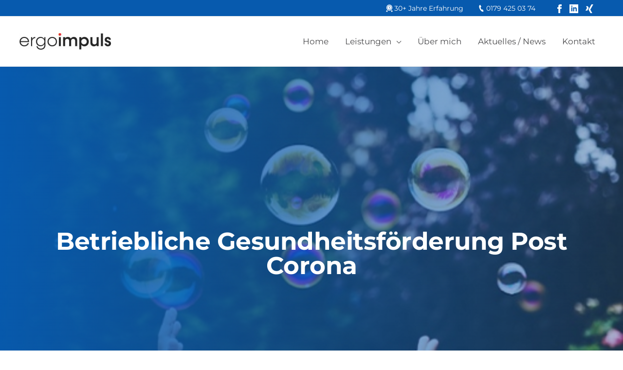

--- FILE ---
content_type: text/css
request_url: https://ergoimpuls.com/wp-content/themes/astra-child-250320/style.css?ver=2.3.4.1585136161
body_size: 3807
content:
/*
Theme Name: Astra Child
Theme URI: https://wpastra.com/
Template: astra
Author: Brainstorm Force
Author URI: https://wpastra.com/about/
Description: Astra is fast, fully customizable &amp; beautiful WordPress theme suitable for blog, personal portfolio, business website and WooCommerce storefront. It is very lightweight (less than 50KB on frontend) and offers unparalleled speed. Built with SEO in mind, Astra comes with Schema.org code integrated and is Native AMP ready so search engines will love your site. It offers special features and templates so it works perfectly with all page builders like Elementor, Beaver Builder, Visual Composer, SiteOrigin, Divi, etc. Some of the other features: # WooCommerce Ready # Responsive # RTL &amp; Translation Ready # Extendible with premium addons # Regularly updated # Designed, Developed, Maintained &amp; Supported by Brainstorm Force. Looking for a perfect base theme? Look no further. Astra is fast, fully customizable and WooCommerce ready theme that you can use for building any kind of website!
Tags: custom-menu,custom-logo,entertainment,one-column,two-columns,left-sidebar,e-commerce,right-sidebar,custom-colors,editor-style,featured-images,full-width-template,microformats,post-formats,rtl-language-support,theme-options,threaded-comments,translation-ready,blog
Version: 2.3.4.1585136161
Updated: 2020-03-25 12:36:01

*/
/* secondary menu css */
/* .ast-above-header-section-wrap{
	  font-style: italic!important;
	
} */


/* montserrat-100 - latin */
@font-face {
  font-family: 'Montserrat';
  font-style: normal;
  font-weight: 100;
  src: url('/wp-content/plugins/local-font/fonts/montserrat-v25-latin-100.eot'); /* IE9 Compat Modes */
  src: local(''),
       url('/wp-content/plugins/local-font/fonts/montserrat-v25-latin-100.eot?#iefix') format('embedded-opentype'), /* IE6-IE8 */
       url('/wp-content/plugins/local-font/fonts/montserrat-v25-latin-100.woff2') format('woff2'), /* Super Modern Browsers */
       url('/wp-content/plugins/local-font/fonts/montserrat-v25-latin-100.woff') format('woff'), /* Modern Browsers */
       url('/wp-content/plugins/local-font/fonts/montserrat-v25-latin-100.ttf') format('truetype'), /* Safari, Android, iOS */
       url('/wp-content/plugins/local-font/fonts/montserrat-v25-latin-100.svg#Montserrat') format('svg'); /* Legacy iOS */
}
/* montserrat-200 - latin */
@font-face {
  font-family: 'Montserrat';
  font-style: normal;
  font-weight: 200;
  src: url('/wp-content/plugins/local-font/fonts/montserrat-v25-latin-200.eot'); /* IE9 Compat Modes */
  src: local(''),
       url('/wp-content/plugins/local-font/fonts/montserrat-v25-latin-200.eot?#iefix') format('embedded-opentype'), /* IE6-IE8 */
       url('/wp-content/plugins/local-font/fonts/montserrat-v25-latin-200.woff2') format('woff2'), /* Super Modern Browsers */
       url('/wp-content/plugins/local-font/fonts/montserrat-v25-latin-200.woff') format('woff'), /* Modern Browsers */
       url('/wp-content/plugins/local-font/fonts/montserrat-v25-latin-200.ttf') format('truetype'), /* Safari, Android, iOS */
       url('/wp-content/plugins/local-font/fonts/montserrat-v25-latin-200.svg#Montserrat') format('svg'); /* Legacy iOS */
}
/* montserrat-300 - latin */
@font-face {
  font-family: 'Montserrat';
  font-style: normal;
  font-weight: 300;
  src: url('/wp-content/plugins/local-font/fonts/montserrat-v25-latin-300.eot'); /* IE9 Compat Modes */
  src: local(''),
       url('/wp-content/plugins/local-font/fonts/montserrat-v25-latin-300.eot?#iefix') format('embedded-opentype'), /* IE6-IE8 */
       url('/wp-content/plugins/local-font/fonts/montserrat-v25-latin-300.woff2') format('woff2'), /* Super Modern Browsers */
       url('/wp-content/plugins/local-font/fonts/montserrat-v25-latin-300.woff') format('woff'), /* Modern Browsers */
       url('/wp-content/plugins/local-font/fonts/montserrat-v25-latin-300.ttf') format('truetype'), /* Safari, Android, iOS */
       url('/wp-content/plugins/local-font/fonts/montserrat-v25-latin-300.svg#Montserrat') format('svg'); /* Legacy iOS */
}
/* montserrat-regular - latin */
@font-face {
  font-family: 'Montserrat';
  font-style: normal;
  font-weight: 400;
  src: url('/wp-content/plugins/local-font/fonts/montserrat-v25-latin-regular.eot'); /* IE9 Compat Modes */
  src: local(''),
       url('/wp-content/plugins/local-font/fonts/montserrat-v25-latin-regular.eot?#iefix') format('embedded-opentype'), /* IE6-IE8 */
       url('/wp-content/plugins/local-font/fonts/montserrat-v25-latin-regular.woff2') format('woff2'), /* Super Modern Browsers */
       url('/wp-content/plugins/local-font/fonts/montserrat-v25-latin-regular.woff') format('woff'), /* Modern Browsers */
       url('/wp-content/plugins/local-font/fonts/montserrat-v25-latin-regular.ttf') format('truetype'), /* Safari, Android, iOS */
       url('/wp-content/plugins/local-font/fonts/montserrat-v25-latin-regular.svg#Montserrat') format('svg'); /* Legacy iOS */
}
/* montserrat-500 - latin */
@font-face {
  font-family: 'Montserrat';
  font-style: normal;
  font-weight: 500;
  src: url('/wp-content/plugins/local-font/fonts/montserrat-v25-latin-500.eot'); /* IE9 Compat Modes */
  src: local(''),
       url('/wp-content/plugins/local-font/fonts/montserrat-v25-latin-500.eot?#iefix') format('embedded-opentype'), /* IE6-IE8 */
       url('/wp-content/plugins/local-font/fonts/montserrat-v25-latin-500.woff2') format('woff2'), /* Super Modern Browsers */
       url('/wp-content/plugins/local-font/fonts/montserrat-v25-latin-500.woff') format('woff'), /* Modern Browsers */
       url('/wp-content/plugins/local-font/fonts/montserrat-v25-latin-500.ttf') format('truetype'), /* Safari, Android, iOS */
       url('/wp-content/plugins/local-font/fonts/montserrat-v25-latin-500.svg#Montserrat') format('svg'); /* Legacy iOS */
}
/* montserrat-600 - latin */
@font-face {
  font-family: 'Montserrat';
  font-style: normal;
  font-weight: 600;
  src: url('/wp-content/plugins/local-font/fonts/montserrat-v25-latin-600.eot'); /* IE9 Compat Modes */
  src: local(''),
       url('/wp-content/plugins/local-font/fonts/montserrat-v25-latin-600.eot?#iefix') format('embedded-opentype'), /* IE6-IE8 */
       url('/wp-content/plugins/local-font/fonts/montserrat-v25-latin-600.woff2') format('woff2'), /* Super Modern Browsers */
       url('/wp-content/plugins/local-font/fonts/montserrat-v25-latin-600.woff') format('woff'), /* Modern Browsers */
       url('/wp-content/plugins/local-font/fonts/montserrat-v25-latin-600.ttf') format('truetype'), /* Safari, Android, iOS */
       url('/wp-content/plugins/local-font/fonts/montserrat-v25-latin-600.svg#Montserrat') format('svg'); /* Legacy iOS */
}
/* montserrat-700 - latin */
@font-face {
  font-family: 'Montserrat';
  font-style: normal;
  font-weight: 700;
  src: url('/wp-content/plugins/local-font/fonts/montserrat-v25-latin-700.eot'); /* IE9 Compat Modes */
  src: local(''),
       url('/wp-content/plugins/local-font/fonts/montserrat-v25-latin-700.eot?#iefix') format('embedded-opentype'), /* IE6-IE8 */
       url('/wp-content/plugins/local-font/fonts/montserrat-v25-latin-700.woff2') format('woff2'), /* Super Modern Browsers */
       url('/wp-content/plugins/local-font/fonts/montserrat-v25-latin-700.woff') format('woff'), /* Modern Browsers */
       url('/wp-content/plugins/local-font/fonts/montserrat-v25-latin-700.ttf') format('truetype'), /* Safari, Android, iOS */
       url('/wp-content/plugins/local-font/fonts/montserrat-v25-latin-700.svg#Montserrat') format('svg'); /* Legacy iOS */
}
/* montserrat-800 - latin */
@font-face {
  font-family: 'Montserrat';
  font-style: normal;
  font-weight: 800;
  src: url('/wp-content/plugins/local-font/fonts/montserrat-v25-latin-800.eot'); /* IE9 Compat Modes */
  src: local(''),
       url('/wp-content/plugins/local-font/fonts/montserrat-v25-latin-800.eot?#iefix') format('embedded-opentype'), /* IE6-IE8 */
       url('/wp-content/plugins/local-font/fonts/montserrat-v25-latin-800.woff2') format('woff2'), /* Super Modern Browsers */
       url('/wp-content/plugins/local-font/fonts/montserrat-v25-latin-800.woff') format('woff'), /* Modern Browsers */
       url('/wp-content/plugins/local-font/fonts/montserrat-v25-latin-800.ttf') format('truetype'), /* Safari, Android, iOS */
       url('/wp-content/plugins/local-font/fonts/montserrat-v25-latin-800.svg#Montserrat') format('svg'); /* Legacy iOS */
}
/* montserrat-900 - latin */
@font-face {
  font-family: 'Montserrat';
  font-style: normal;
  font-weight: 900;
  src: url('/wp-content/plugins/local-font/fonts/montserrat-v25-latin-900.eot'); /* IE9 Compat Modes */
  src: local(''),
       url('/wp-content/plugins/local-font/fonts/montserrat-v25-latin-900.eot?#iefix') format('embedded-opentype'), /* IE6-IE8 */
       url('/wp-content/plugins/local-font/fonts/montserrat-v25-latin-900.woff2') format('woff2'), /* Super Modern Browsers */
       url('/wp-content/plugins/local-font/fonts/montserrat-v25-latin-900.woff') format('woff'), /* Modern Browsers */
       url('/wp-content/plugins/local-font/fonts/montserrat-v25-latin-900.ttf') format('truetype'), /* Safari, Android, iOS */
       url('/wp-content/plugins/local-font/fonts/montserrat-v25-latin-900.svg#Montserrat') format('svg'); /* Legacy iOS */
}
/* montserrat-100italic - latin */
@font-face {
  font-family: 'Montserrat';
  font-style: italic;
  font-weight: 100;
  src: url('/wp-content/plugins/local-font/fonts/montserrat-v25-latin-100italic.eot'); /* IE9 Compat Modes */
  src: local(''),
       url('/wp-content/plugins/local-font/fonts/montserrat-v25-latin-100italic.eot?#iefix') format('embedded-opentype'), /* IE6-IE8 */
       url('/wp-content/plugins/local-font/fonts/montserrat-v25-latin-100italic.woff2') format('woff2'), /* Super Modern Browsers */
       url('/wp-content/plugins/local-font/fonts/montserrat-v25-latin-100italic.woff') format('woff'), /* Modern Browsers */
       url('/wp-content/plugins/local-font/fonts/montserrat-v25-latin-100italic.ttf') format('truetype'), /* Safari, Android, iOS */
       url('/wp-content/plugins/local-font/fonts/montserrat-v25-latin-100italic.svg#Montserrat') format('svg'); /* Legacy iOS */
}
/* montserrat-200italic - latin */
@font-face {
  font-family: 'Montserrat';
  font-style: italic;
  font-weight: 200;
  src: url('/wp-content/plugins/local-font/fonts/montserrat-v25-latin-200italic.eot'); /* IE9 Compat Modes */
  src: local(''),
       url('/wp-content/plugins/local-font/fonts/montserrat-v25-latin-200italic.eot?#iefix') format('embedded-opentype'), /* IE6-IE8 */
       url('/wp-content/plugins/local-font/fonts/montserrat-v25-latin-200italic.woff2') format('woff2'), /* Super Modern Browsers */
       url('/wp-content/plugins/local-font/fonts/montserrat-v25-latin-200italic.woff') format('woff'), /* Modern Browsers */
       url('/wp-content/plugins/local-font/fonts/montserrat-v25-latin-200italic.ttf') format('truetype'), /* Safari, Android, iOS */
       url('/wp-content/plugins/local-font/fonts/montserrat-v25-latin-200italic.svg#Montserrat') format('svg'); /* Legacy iOS */
}
/* montserrat-300italic - latin */
@font-face {
  font-family: 'Montserrat';
  font-style: italic;
  font-weight: 300;
  src: url('/wp-content/plugins/local-font/fonts/montserrat-v25-latin-300italic.eot'); /* IE9 Compat Modes */
  src: local(''),
       url('/wp-content/plugins/local-font/fonts/montserrat-v25-latin-300italic.eot?#iefix') format('embedded-opentype'), /* IE6-IE8 */
       url('/wp-content/plugins/local-font/fonts/montserrat-v25-latin-300italic.woff2') format('woff2'), /* Super Modern Browsers */
       url('/wp-content/plugins/local-font/fonts/montserrat-v25-latin-300italic.woff') format('woff'), /* Modern Browsers */
       url('/wp-content/plugins/local-font/fonts/montserrat-v25-latin-300italic.ttf') format('truetype'), /* Safari, Android, iOS */
       url('/wp-content/plugins/local-font/fonts/montserrat-v25-latin-300italic.svg#Montserrat') format('svg'); /* Legacy iOS */
}
/* montserrat-italic - latin */
@font-face {
  font-family: 'Montserrat';
  font-style: italic;
  font-weight: 400;
  src: url('/wp-content/plugins/local-font/fonts/montserrat-v25-latin-italic.eot'); /* IE9 Compat Modes */
  src: local(''),
       url('/wp-content/plugins/local-font/fonts/montserrat-v25-latin-italic.eot?#iefix') format('embedded-opentype'), /* IE6-IE8 */
       url('/wp-content/plugins/local-font/fonts/montserrat-v25-latin-italic.woff2') format('woff2'), /* Super Modern Browsers */
       url('/wp-content/plugins/local-font/fonts/montserrat-v25-latin-italic.woff') format('woff'), /* Modern Browsers */
       url('/wp-content/plugins/local-font/fonts/montserrat-v25-latin-italic.ttf') format('truetype'), /* Safari, Android, iOS */
       url('/wp-content/plugins/local-font/fonts/montserrat-v25-latin-italic.svg#Montserrat') format('svg'); /* Legacy iOS */
}
/* montserrat-500italic - latin */
@font-face {
  font-family: 'Montserrat';
  font-style: italic;
  font-weight: 500;
  src: url('/wp-content/plugins/local-font/fonts/montserrat-v25-latin-500italic.eot'); /* IE9 Compat Modes */
  src: local(''),
       url('/wp-content/plugins/local-font/fonts/montserrat-v25-latin-500italic.eot?#iefix') format('embedded-opentype'), /* IE6-IE8 */
       url('/wp-content/plugins/local-font/fonts/montserrat-v25-latin-500italic.woff2') format('woff2'), /* Super Modern Browsers */
       url('/wp-content/plugins/local-font/fonts/montserrat-v25-latin-500italic.woff') format('woff'), /* Modern Browsers */
       url('/wp-content/plugins/local-font/fonts/montserrat-v25-latin-500italic.ttf') format('truetype'), /* Safari, Android, iOS */
       url('/wp-content/plugins/local-font/fonts/montserrat-v25-latin-500italic.svg#Montserrat') format('svg'); /* Legacy iOS */
}
/* montserrat-600italic - latin */
@font-face {
  font-family: 'Montserrat';
  font-style: italic;
  font-weight: 600;
  src: url('/wp-content/plugins/local-font/fonts/montserrat-v25-latin-600italic.eot'); /* IE9 Compat Modes */
  src: local(''),
       url('/wp-content/plugins/local-font/fonts/montserrat-v25-latin-600italic.eot?#iefix') format('embedded-opentype'), /* IE6-IE8 */
       url('/wp-content/plugins/local-font/fonts/montserrat-v25-latin-600italic.woff2') format('woff2'), /* Super Modern Browsers */
       url('/wp-content/plugins/local-font/fonts/montserrat-v25-latin-600italic.woff') format('woff'), /* Modern Browsers */
       url('/wp-content/plugins/local-font/fonts/montserrat-v25-latin-600italic.ttf') format('truetype'), /* Safari, Android, iOS */
       url('/wp-content/plugins/local-font/fonts/montserrat-v25-latin-600italic.svg#Montserrat') format('svg'); /* Legacy iOS */
}
/* montserrat-700italic - latin */
@font-face {
  font-family: 'Montserrat';
  font-style: italic;
  font-weight: 700;
  src: url('/wp-content/plugins/local-font/fonts/montserrat-v25-latin-700italic.eot'); /* IE9 Compat Modes */
  src: local(''),
       url('/wp-content/plugins/local-font/fonts/montserrat-v25-latin-700italic.eot?#iefix') format('embedded-opentype'), /* IE6-IE8 */
       url('/wp-content/plugins/local-font/fonts/montserrat-v25-latin-700italic.woff2') format('woff2'), /* Super Modern Browsers */
       url('/wp-content/plugins/local-font/fonts/montserrat-v25-latin-700italic.woff') format('woff'), /* Modern Browsers */
       url('/wp-content/plugins/local-font/fonts/montserrat-v25-latin-700italic.ttf') format('truetype'), /* Safari, Android, iOS */
       url('/wp-content/plugins/local-font/fonts/montserrat-v25-latin-700italic.svg#Montserrat') format('svg'); /* Legacy iOS */
}
/* montserrat-800italic - latin */
@font-face {
  font-family: 'Montserrat';
  font-style: italic;
  font-weight: 800;
  src: url('/wp-content/plugins/local-font/fonts/montserrat-v25-latin-800italic.eot'); /* IE9 Compat Modes */
  src: local(''),
       url('/wp-content/plugins/local-font/fonts/montserrat-v25-latin-800italic.eot?#iefix') format('embedded-opentype'), /* IE6-IE8 */
       url('/wp-content/plugins/local-font/fonts/montserrat-v25-latin-800italic.woff2') format('woff2'), /* Super Modern Browsers */
       url('/wp-content/plugins/local-font/fonts/montserrat-v25-latin-800italic.woff') format('woff'), /* Modern Browsers */
       url('/wp-content/plugins/local-font/fonts/montserrat-v25-latin-800italic.ttf') format('truetype'), /* Safari, Android, iOS */
       url('/wp-content/plugins/local-font/fonts/montserrat-v25-latin-800italic.svg#Montserrat') format('svg'); /* Legacy iOS */
}
/* montserrat-900italic - latin */
@font-face {
  font-family: 'Montserrat';
  font-style: italic;
  font-weight: 900;
  src: url('/wp-content/plugins/local-font/fonts/montserrat-v25-latin-900italic.eot'); /* IE9 Compat Modes */
  src: local(''),
       url('/wp-content/plugins/local-font/fonts/montserrat-v25-latin-900italic.eot?#iefix') format('embedded-opentype'), /* IE6-IE8 */
       url('/wp-content/plugins/local-font/fonts/montserrat-v25-latin-900italic.woff2') format('woff2'), /* Super Modern Browsers */
       url('/wp-content/plugins/local-font/fonts/montserrat-v25-latin-900italic.woff') format('woff'), /* Modern Browsers */
       url('/wp-content/plugins/local-font/fonts/montserrat-v25-latin-900italic.ttf') format('truetype'), /* Safari, Android, iOS */
       url('/wp-content/plugins/local-font/fonts/montserrat-v25-latin-900italic.svg#Montserrat') format('svg'); /* Legacy iOS */
}


.sib-default-btn:hover {
	color: #ffffff!important;
    background-color: #5d5d5d!important;
    border-color: #5d5d5d!important;
}

 .site-header {
    position: fixed;
    width: 100%;
}

/*Adjust Content Padding*/
.site-content {
    padding-top: 136px
}
@media (max-width: 921px) {
	.site-content{
		padding-top: 88px;
	}
}
/*Adjust Content Padding for Mobile*/
@media (max-width: 800px) {
    .site-content {
        padding-top: 80px;
    }
}
.entry-header{
	display:none;
	visibility: hidden;
}
.elementor-249 .elementor-element.elementor-element-de70164 .elementor-repeater-item-2498a50 .elementor-background-overlay{
background-image: linear-gradient(270deg, rgba(7,90,174,0) 0%, #075aae 100%)!important;
}
.elementor-249 .elementor-element.elementor-element-de70164 .elementor-repeater-item-99ec608 .elementor-background-overlay{
	background-image: linear-gradient(270deg, rgba(7,90,174,0) 0%, #075aae 100%)!important;
}
.elementor-249 .elementor-element.elementor-element-de70164 .elementor-repeater-item-4eb76d1 .elementor-background-overlay{
	background-image: linear-gradient(270deg, rgba(7,90,174,0) 0%, #075aae 100%)!important;
}

.filter-background .elementor-background-overlay{
/* 	background-image: linear-gradient(270deg, rgba(7,90,174,0) 0%, #075aae 100%)!important; */
	background-image: linear-gradient(273deg, rgb(7 90 174 / 28%) 0%, #075aae 100%)!important;
}

.filter-background .elementor-element.elementor-widget-heading > .elementor-widget-container {
    background-color: transparent;
    background-image: unset!important;
}
.elementor .elementor-background-slideshow__slide__image{
	background-position:unset!important;
}
a.button.ergo-button:hover{
	background-color:#9F3B13!important;
	color:#fff!important;
}
/* .elementor-image-box-wrapper{
	height: 25vw;
} */

.above-header-user-select.user-select {
    max-width: 1180px!important;
    width: 1180px;
}
.die{
	float:left;
	  font-style: italic!important;
}
span.icon.icon_phone {
	padding-left:26px;
    padding-right: 16px;
}
.separate{
	text-align:end;
}
.elementor-accordion .elementor-tab-title .elementor-accordion-icon.elementor-accordion-icon-left{
padding: 0 26px 5px 0px;}
/* end of secondary menu css */
/* span.icon.icon_company{
	position:absolute;
	left:-47vw;
	  font-style: italic!important;
} */
.elementor-4339 .elementor-element.elementor-element-fa47bc4 .premium-blog-post-outer-container { 
    margin-bottom: 20px;
}
@media only screen and (min-width: 922px){
		.elementor-4339 .elementor-element.elementor-element-fa47bc4 .premium-blog-post-outer-container {
    width: 33.33%;
    padding-right: calc( 15px/2 )!important;
    padding-left: calc( 15px/2 )!important;
}
	.premium-blog-excerpt-link-wrap{
		position: absolute!important; 
    bottom: 50px!important;
	}
	.premium-blog-post-content{
		padding-bottom: 80px!important;
	}
	.sub-menu {
    left: -145px;
    background: #fff!important;
    min-height: 20.75rem;
    min-width: 15.6875rem;
    color: #000;
}
	.main-header-menu .menu-item:hover>.sub-menu{
		left: -169px;
	}
	.ast-desktop .main-header-menu .nav-prod:hover  .nav-canr .sub-menu {
		visibility: visible !important;
		opacity: 1!important;
		display:block!important;
		left: 100%!important;
		
	}
	 
	.nav-canr>a{
		color: #4b4b4d!important;
	}
	.home .nav-prod>a{
	color: #4b4b4d!important;	
	}
	.home .nav-prod:hover>a{
		color: #e6431f!important;
	}
	.nav-canr:hover>a{
		color: #e6431f!important;
	}
	 .nav-blrin:hover + .nav-canr a{
		color: #4b4b4d!important;
	}
	.nav-blrin:hover  .nav-canr a{
		color: #4b4b4d!important;
	}
	.nav-blrin:hover ~ .nav-canr a {
		color: #4b4b4d!important;
	}
	.nav-blrin:hover > .nav-canr a{
		color: #4b4b4d!important;
	}
	.nav-blrin .sub-menu{
		top: -56px !important;
	}
	.na-gs .sub-menu {
    	background-color: #e4e7ec !important;
    	color: #222 !important;
	}
	
	.ast-desktop .main-header-menu .sub-menu{
		    box-shadow: 0 4px 10px -2px rgb(255 255 255 / 0%);
	}
}
h1.site-title a{
	color:#E08468!important;
}
.box-con .elementor-image-box-img{
    overflow: hidden;
}
.icon:before {
		font-family: ETmodules !important;
		margin-right: 3px;
	} 
.icon_mail:before {
		content: "";
		font-family: unset !important;
		background-image: url("/wp-content/uploads/iconmonstr-mail.svg");
		position: relative;
		background-position: 50% 50%;
		background-repeat: no-repeat;
		background-size: 100%;
		padding: 0px 7px;
	}
 .icon_company:before {
		content: "";
		font-family: unset !important;
		background-image: url("/wp-content/uploads/badge.svg");
		position: relative;
		background-position: 50% 50%;
		background-repeat: no-repeat;
		background-size: 100%;
		padding: 0px 7px;
	} 
.icon_phone:before {
		content: "";
		font-family: unset !important;
		background-image: url("/wp-content/uploads/iconmonstr-phone.svg");
		position: relative;
		background-position: 50% 50%;
		background-repeat: no-repeat;
		background-size: 100%;
		padding: 0px 7px;
	} 
.icon_facebook:before {
		content: "";
		font-family: unset !important;
		background-image: url("/wp-content/uploads/ico_facebook.svg");
		position: relative;
		background-position: 100% 100%;
		background-repeat: no-repeat;
		background-size: 80%;
		padding: 1px 11px;
	}
.icon_instagram:before {
		content: "";
		font-family: unset !important;
		background-image: url("/wp-content/uploads/ico_instagram.svg");
		position: relative;
		background-position: 100% 100%;
		background-repeat: no-repeat;
		background-size: 100%;
		padding: 1px 11px;
	}
.icon_linkedin:before {
		content: "";
		font-family: unset !important;
		background-image: url("/wp-content/uploads/ico_linkedin.svg");
		position: relative;
		background-position: 100% 100%;
		background-repeat: no-repeat;
		background-size: 80%;
		padding: 1px 11px;
	}
.icon_youtube:before {
		content: "";
		font-family: unset !important;
		background-image: url("/wp-content/uploads/ico_youtube.svg");
		position: relative;
		background-position: 100% 100%;
		background-repeat: no-repeat;
		background-size: 100%;
		padding: 0px 13px;
	}
.icon_clock:before {
    content: "";
    font-family: unset !important;
    background-image: url(/wp-content/uploads/clock.svg);
    position: relative;
    background-position: 100% 100%;
    background-repeat: no-repeat;
    background-size: 97%;
    padding: 1px 10px;
}
.icon_xing:before {
		content: "";
		font-family: unset !important;
		background-image: url("/wp-content/uploads/ico_xing.svg");
		position: relative;
		background-position: 100% 100%;
		background-repeat: no-repeat;
		background-size: 80%;
		padding: 1px 11px;
	}
.ast-above-header-section-wrap{
	display: flex;
    flex-wrap: wrap;
    flex-direction: row;
    justify-content: flex-end;
}
.ast-above-header-section{
	padding-right: 17px;
	flex: none!important;
}
.twob-con .elementor-image-box-img img{
	padding-top: 20px;
}
/* .home  .elementor-slides-wrapper .elementor-slide-description{
	background-color: rgb(0 0 0 / 14%)
} */
.elementor-slides .swiper-slide-inner .elementor-slide-button{
	font-size: larger;
    padding: 15px 35px 15px 35px;
	margin-top: 30px;
}
.elementor-slides .swiper-slide-inner .elementor-slide-button:hover{
	background: linear-gradient(to bottom,#062e4e 0%,#062e4e 100%);
    background-color: #062e4e;
    border-bottom: 4px solid #062e4e;
    box-shadow: 0px 0px 13px 0px #000;
}
.equal-height{
	display:table;
	width: 100%;
}
.equal-height-col{
	display:table-cell;
	
}
.elementor-image-carousel{
	animation: scroll 50s linear infinite!important;
}
.elementor-image-carousel-wrapper::before, .elementor-image-carousel-wrapper::after
{
	  background: linear-gradient(to right, white 0%, rgba(255, 255, 255, 0) 100%);
  content: "";
  height: 100px;
  position: absolute;
  width: 200px;
  z-index: 2;
}
.elementor-image-carousel-wrapper::after {
  right: 0;
  top: 0;
  transform: rotateZ(180deg);
}
.elementor-image-carousel-wrapper::before {
  left: 0;
  top: 0;
}
.elementor-flip-box__back, .elementor-flip-box__front{
	background-color:#f9fafb!important;
}
.elementor-flip-box__back p ,.elementor-flip-box__front p{
	color:#54595F!important;
}
.elementor-249 .elementor-element.elementor-element-f33c793.elementor-position-top .elementor-image-box-img{
	margin-bottom: 26px!important;
}
@media(max-width: 1024px){
	.elementor-249 .elementor-element.elementor-element-7716cad > .elementor-widget-container {
    padding: 0em 0em 9em 2em!important;
 }
}
@media (max-width: 767px){
	.site-footer h2{
		font-size: 25px!important;
	}
	.swiper-slide-bg .elementor-slide-description , .swiper-slide-bg .h-con{
		font-size: 20px;
	}
	.elementor-slide-description{
	font-size: 35px!important;
	}
	.elementor-249 .elementor-element.elementor-element-de70164 .swiper-slide{
		height: 379px!important;
	}
	.elementor-249 .elementor-element.elementor-element-de70164 .elementor-slide-description{
		font-size: 39px!important;
	}
}
@media(max-width:600px){
	.elementor-249 .elementor-element.elementor-element-de70164 .swiper-slide {
    height: 288px!important;
 }
	.elementor-249 .elementor-element.elementor-element-de70164 .elementor-slide-description{
		font-size: 30px!important;
	}
}
@media (max-width: 450px){
	.site-footer h2{
		font-size: 25px!important;
	}
	.swiper-slide-bg .elementor-slide-description , .swiper-slide-bg .h-con{
		font-size: 25px;
	}
	.elementor-slide-description{
	font-size: 25px!important;
	}
	 .elementor-249 .elementor-element.elementor-element-de70164 .swiper-slide {
      height: 262px!important;
  }
	.elementor-249 .elementor-element.elementor-element-de70164 .elementor-slide-description{
		font-size: 26px!important;
	}
}
@media (max-width: 768px){
	.footer-adv-widget-1 .widget:last-child {
    margin: 0 0 0.8em!important;
}
	.footer-adv-layout-4 .footer-adv-widget-2 .widget:last-child, .footer-adv-layout-4 .footer-adv-widget-3 .widget:last-child {
    margin: 0 0 0.8em!important;
}

}
@media (max-width: 1050px){
	.full-con-img-l .elementor-column.elementor-col-50, .elementor-column[data-col="50"]{
		width: 100%!important;
		
	}
	.full-con-img-l .elementor-row{
		flex-direction: column;
	}
	.full-con-img-l .elementor-widget-wrap{
		padding-bottom: 55px;
    	padding-top: 17px;
	} 
	
}
@media (min-width: 768px){
	.pic-1{
		width:30%!important;
	}
	
}
.capt {
    width: 25%!important;
    margin-bottom: 1em;
}


--- FILE ---
content_type: text/css
request_url: https://ergoimpuls.com/wp-content/uploads/elementor/css/post-5345.css?ver=1699607948
body_size: 677
content:
.elementor-5345 .elementor-element.elementor-element-750a00a1 > .elementor-container > .elementor-column > .elementor-widget-wrap{align-content:flex-end;align-items:flex-end;}.elementor-5345 .elementor-element.elementor-element-750a00a1:not(.elementor-motion-effects-element-type-background), .elementor-5345 .elementor-element.elementor-element-750a00a1 > .elementor-motion-effects-container > .elementor-motion-effects-layer{background-image:url("https://ergoimpuls.com/wp-content/uploads/2022/06/Betriebliche-Gesundheitsfoerderung-Post-Corona-header-image.png");background-position:top center;background-repeat:no-repeat;background-size:cover;}.elementor-5345 .elementor-element.elementor-element-750a00a1 > .elementor-background-overlay{background-color:transparent;background-image:linear-gradient(270deg, rgba(7,90,174,0) 0%, #075AAE00 100%);opacity:1;transition:background 0.3s, border-radius 0.3s, opacity 0.3s;}.elementor-5345 .elementor-element.elementor-element-750a00a1{transition:background 0.3s, border 0.3s, border-radius 0.3s, box-shadow 0.3s;}.elementor-5345 .elementor-element.elementor-element-1abeb215{--spacer-size:300px;}.elementor-5345 .elementor-element.elementor-element-29185382{text-align:center;}.elementor-5345 .elementor-element.elementor-element-29185382 .elementor-heading-title{color:#FFFFFF;font-size:50px;font-weight:700;line-height:1em;letter-spacing:-0.5px;}.elementor-5345 .elementor-element.elementor-element-29185382 > .elementor-widget-container{background-color:transparent;background-image:linear-gradient(180deg, #0A0A0A00 0%, #39353600 100%);}.elementor-5345 .elementor-element.elementor-element-7ea2c10c{--spacer-size:288px;}.elementor-5345 .elementor-element.elementor-element-2f997741{padding:0px 0px 28px 0px;}.elementor-5345 .elementor-element.elementor-element-60bc6d5a{--spacer-size:10px;}.elementor-5345 .elementor-element.elementor-element-5a88d6a0{text-align:left;}.elementor-5345 .elementor-element.elementor-element-5a88d6a0 .elementor-heading-title{font-size:40px;font-weight:600;line-height:1em;letter-spacing:0.7px;}.elementor-5345 .elementor-element.elementor-element-5a88d6a0 > .elementor-widget-container{margin:0px 0px 0px 0px;padding:0px 0px 10px 0px;}.elementor-5345 .elementor-element.elementor-element-6ec20900{column-gap:0px;font-size:17px;text-shadow:0px 0px 0px rgba(0,0,0,0.3);}.elementor-5345 .elementor-element.elementor-element-6ec20900 > .elementor-widget-container{margin:0px 0px 0px 0px;padding:0px 0px 0px 0px;}.elementor-5345 .elementor-element.elementor-element-641a50ac{text-align:left;}.elementor-5345 .elementor-element.elementor-element-641a50ac > .elementor-widget-container{margin:-30px 0px 0px 0px;}.elementor-5345 .elementor-element.elementor-element-7b1d87da{column-gap:0px;font-size:17px;text-shadow:0px 0px 0px rgba(0,0,0,0.3);}.elementor-5345 .elementor-element.elementor-element-7b1d87da > .elementor-widget-container{margin:0px 0px 0px 0px;padding:0px 0px 0px 0px;}@media(min-width:1025px){.elementor-5345 .elementor-element.elementor-element-750a00a1:not(.elementor-motion-effects-element-type-background), .elementor-5345 .elementor-element.elementor-element-750a00a1 > .elementor-motion-effects-container > .elementor-motion-effects-layer{background-attachment:fixed;}}@media(max-width:1024px){.elementor-5345 .elementor-element.elementor-element-1abeb215{--spacer-size:100px;}.elementor-5345 .elementor-element.elementor-element-7ea2c10c{--spacer-size:50px;}}@media(max-width:767px){.elementor-5345 .elementor-element.elementor-element-1abeb215{--spacer-size:50px;}.elementor-5345 .elementor-element.elementor-element-29185382 .elementor-heading-title{font-size:39px;}.elementor-5345 .elementor-element.elementor-element-7ea2c10c{--spacer-size:30px;}.elementor-5345 .elementor-element.elementor-element-5a88d6a0 .elementor-heading-title{font-size:39px;}}

--- FILE ---
content_type: text/css
request_url: https://ergoimpuls.com/wp-content/plugins/ergoimpuls-plugin/assets/css/style.css
body_size: 1762
content:
.pc-blog-list .et_pb_ajax_pagination_container, .card-list-container, .pc-list-box-container {
    display: flex;
    flex-direction: column;
    flex-flow: wrap;
    margin-left: -11px;
    margin-right: -13px;
}

.pc-blog-list .et_pb_ajax_pagination_container .et_pb_post, .card-list-container .card-list, .pc-list-box {
    /* margin-left: -25px; */
    width: 30.9%;
    margin: 1.2%;
    box-shadow: rgba(0,0,0,.25) 0 3px 11px 0;
    -moz-box-shadow: rgba(0,0,0,.25) 0 3px 11px 0;
    -webkit-box-shadow: rgba(0,0,0,.25) 0 3px 11px 0;
}

.pc-blog-list img {
    width: 100%;
    height: 13em;
    object-fit: cover;
}

.pc-blog-list .entry-title, .pc-blog-list .post-meta, .pc-blog-list .post-content {
    padding-left: 14px;
    padding-right: 14px;
}

.pc-blog-list .post-content {
    /*padding-bottom: 20px;*/
	padding-bottom: 46px;
}


.pc-blog-list .et_pb_post .entry-featured-image-url {
    margin-bottom: 19px;
}

.pc-blog-list .post-content a.more-link {
    bottom: 12px;
    position: absolute;
}

.pc-blog-list .pagination {
    width: 100%;
	/*margin: 13px 1.1% 0;*/
	
	position: absolute;
    bottom: -42px;
    left: 0;
	
}	


/*Animate card list*/
.card-list-container .card-list{
	box-shadow: none;
    -moz-box-shadow: none;
    -webkit-box-shadow: none;
}

.card-list {
    position: relative;
    width: 100%;
    /*min-height: 480px;*/
	min-height: 425px;
    display: inline-block;
}

.card-list .image-container {
    position: relative;
}

.card-list .on-image-title{
    position: absolute;
    bottom: 0;
    padding: 6px;
    background-color: rgb(255 255 255 / 75%);
	width: 100%;
}

.card-list .on-image-title h2 {
    padding-bottom: 0;
    color: #000000;
    font-size: 23px;
    font-weight: 500;
}

.card-list .box-link{
	color: inherit;
}

.card-front {
    transform: rotateY(0deg);
	background: #ffffff;
	/*z-index:2;*/
}

.card-front, .card-back {
    /*width: 100%;
    min-height: 480px;*/
    /*background: #ffffff;*/
	width: 100%;
    padding: 20px;
    position: absolute;
    -webkit-backface-visibility: hidden;
    backface-visibility: hidden;
    -webkit-transition: -webkit-transform 300ms;
    transition: -webkit-transform 300ms;
    transition: transform 300ms;
    transition: transform 300ms, -webkit-transform 300ms;
    -webkit-transition-timing-function: linear;
    transition-timing-function: linear;
	
	 box-shadow: rgba(0,0,0,.25) 0 3px 11px 0;
    -moz-box-shadow: rgba(0,0,0,.25) 0 3px 11px 0;
    -webkit-box-shadow: rgba(0,0,0,.25) 0 3px 11px 0;
}

.card-front{
	position: relative;
}

.card-back{
	top: 0;
}

.card-back {
	cursor: pointer;
    -webkit-transform: rotateY(180deg);
    transform: rotateY(180deg);
    background-color: #f1f1f1;
	padding:0px;
	z-index: -1;
	
}

.card-back .cntnt{
	padding: 20px;
}

/*.card-list:hover .card-front {
    -webkit-transform: rotateY(-180deg);
    transform: rotateY(-180deg);
}*/

/*.card-list:hover .card-back {
    -webkit-transform: rotateY(0deg);
    transform: rotateY(0deg);
	z-index: 1;
}

.card-list:hover .card-back .cntnt{
	overflow-y: auto;
}*/

.card-list{
  line-height: 1.4em;
}

.card-list .name {
    font-size: 18px;    
    font-weight: 600;
    -webkit-font-smoothing: antialiased;
}


.card-list .cf-content {
    padding-top: 11px;
    padding-bottom: 11px;
}

.card-list .location {
    padding-top: 4px;
    padding-bottom: 4px;
}

.card-list .specialties div {
    padding-top: 4px;
    padding-bottom: 5px;
}

.card-list .card-back ul {
    padding-left: 38px;
}

.card-list .card-back ul li {
    padding-top: 8px;
}

.card-list .specialties ul {
    padding-top: 9px;
    padding-bottom: 15px;
    padding-left: 30px;
}

.cf-content .p {
    padding-top: 2px;
    padding-bottom: 2px;
}

.cf-content .p:first-child {
    padding-top: 0px;
}

.cf-content .p:last-child {
    padding-bottom: 0px;
}

.card-list .card-back ol {
    padding-left: 36px;
    list-style: decimal;
}

.card-list .card-back ol li {
    padding-top: 12px;
}

.card-list .card-back ol li ul {
    padding-bottom: 0px;
    padding-left: 28px;
}
.card-list .card-back ol li ul li {
    padding-top: 6px;
    line-height: 1.4em;
}
/*end of Animate card list*/

/*Animate Cardlist for Pricing*/

/*.card-list.default-flip-disabled:hover .card-front {
	 -webkit-transform: rotateY(0deg);
    transform: rotateY(0deg);
	z-index: 1;
}

.card-list.default-flip-disabled:hover .card-back {
    -webkit-transform: rotateY(180deg);
    transform: rotateY(180deg);
	z-index: 0;
}*/

.card-list.pricing-layout .cf-content .p {
    line-height: 1.3em;
	color:#000000;
}

.card-list.pricing-layout .cf-content {
    padding-top: 11px;
}

.card-list.pricing-layout .cf-content .title {
	 font-size: 21px;
}

.card-list.pricing-layout .cf-content .title h3 {
    font-size: 21px;
    font-weight: 500;
    color: #000000;
    line-height: 1.3em;
    padding-bottom: 0;
}

.card-list.pricing-layout .cf-content .subtitle{
	font-size: 18px;
	color:#7F7F7F;
}

.card-list.pricing-layout .cf-content .rating {
    padding: 10px 0!important;
}

.card-list.pricing-layout .rating span {
    font-size: 13px;
}

.card-list.pricing-layout .description {
	font-size: 19px;
	margin-top: 5px;
}

.card-list.pricing-layout .card-front .button-container-bottom {
    position: absolute;
	bottom: 27px;
    width: 100%;
    left: 0;
}

.card-list.pricing-layout .card-front .button-container-bottom .button-container {
    width: 100%;
    position: relative;
    padding: 0 20px;
	font-size: 20px;
	color:#000000;
}

.card-list.pricing-layout .card-front .button-container-bottom .button-container a{
	color:#000000;
}

.card-list.pricing-layout .card-front .button-container span {
    padding: 5px 0px;
}

.card-list.pricing-layout .card-front .button-container .button2 {
    padding-left: 12px;
	padding-right: 32px;
	border: 1px solid #000000;
    box-shadow: 3px 3px 0px 0px grey;
}

.card-list.pricing-layout .card-front .button-container-bottom .button-container ._col:first-child {
    float: left;
}


.card-list.pricing-layout .card-front .button-container-bottom .button-container ._col:last-child {
    float: right;
}


.card-list.pricing-layout .card-back{
	color:#000000;
    font-size: 17px;
	line-height: 1.2em;
}

.card-list.pricing-layout .card-back .title {
	font-size: 20px;
	line-height: 1.2em;
	font-weight: 600;
}

.card-list.pricing-layout .card-back .bottom-footer{
	position: absolute;
    bottom: 0;
    width: 100%;
    left: 0;
}

.card-list.pricing-layout.scroll-in-back .card-back .bottom-footer{
    background-color: #f1f1f1;
}

.card-list.pricing-layout .card-back .bottom-footer-container{ 
    padding-left: 20px;
    padding-right: 20px;
    padding-bottom: 20px;
	padding-top: 20px;
	background-color: #f1f1f1;
}

.card-list.pricing-layout .card-back .button.white{
	background-color:#ffffff;
	color:#000000;
}

.card-list.pricing-layout .card-back .bottom-footer-container ._col{
	padding-bottom: 10px;
}

.card-list.pricing-layout .card-back .bottom-footer-container ._col:last-child{
	padding-bottom:0;
}

.card-list.pricing-layout .card-back .price {
	font-size: 20px;
	font-weight: 600;
	
}

.card-list.pricing-layout .card-back .button {
    background-color: #990000;
    color: #ffffff;
	padding: 8px;
    width: 100%;
    display: inline-block;
    text-align: center;
    border-radius: 7px;
}


.card-list.pricing-layout:hover .card-back .cntnt{
}

/*.card-list.pricing-layout.scroll-in-back:hover .card-back .cntnt {
    overflow-y: auto;
	padding-bottom:10vw;
}*/

.card-list.pricing-layout .card-back {
	cursor: default;
}
/*End of Animate Cardlist for Pricing*/

@media screen and (min-width: 768px){
	/*Animate Cardlist for Pricing*/
	.card-list-container.two-columns .card-list{
		width: 47.6%;
	}
	/*end of Animate Cardlist for Pricing*/
}

@media screen and (max-width:980px){
    .pc-blog-list .et_pb_ajax_pagination_container .et_pb_post, .card-list-container .card-list, .pc-list-box-container .pc-list-box {
    	width: 47.6%;
    	margin: 1.2%;
	}
	
	.pc-blog-list img {
    	height: 29.53vw;
	}
	
	.pc-blog-list .et_pb_ajax_pagination_container, .card-list-container, .pc-list-box-container {
        margin-left: 0;
        margin-right: 0;
    }
}

@media screen and (max-width:767px){
.pc-blog-list .et_pb_ajax_pagination_container .et_pb_post, .card-list-container .card-list, .pc-list-box-container .pc-list-box{
    	width: 100%;
		margin: 4%;
	}
	
	.pc-blog-list img {
    	height: 46vw;
	}
	
	
	.pc-blog-list .post-content {
   		padding-bottom: unset;
	}

	.pc-blog-list .post-content a.more-link {
		bottom: unset;
		position: relative;
		padding-top: 16px;
		padding-bottom: 16px;
	}
	
	.pc-blog-list.in-article .et_pb_ajax_pagination_container .et_pb_post {
    	width: 100%;
	}
	
	.pc-blog-list.in-article img {
    	height: 43vw;
	}
}

--- FILE ---
content_type: image/svg+xml
request_url: https://ergoimpuls.com/wp-content/uploads/ico_xing.svg
body_size: 323
content:
<?xml version="1.0" standalone="no"?>
<!DOCTYPE svg PUBLIC "-//W3C//DTD SVG 20010904//EN"
 "http://www.w3.org/TR/2001/REC-SVG-20010904/DTD/svg10.dtd">
<svg width="24" height="24" version="1.1" viewBox="0 0 24 24" xmlns="http://www.w3.org/2000/svg">
 <path d="m14.887 24-5.324-9.667 8.07-14.333h4.933l-8.069 14.333 5.27 9.667h-4.88zm-7.291-19h-4.939l2.768 4.744-4.115 7.256h4.914l4.117-7.271-2.745-4.729z" fill="#fff"></path></svg>


--- FILE ---
content_type: image/svg+xml
request_url: https://ergoimpuls.com/wp-content/uploads/iconmonstr-phone.svg
body_size: 447
content:
<?xml version="1.0" encoding="utf-8"?>
<!-- Generator: Adobe Illustrator 25.1.0, SVG Export Plug-In . SVG Version: 6.00 Build 0)  -->
<svg version="1.1" id="Layer_1" xmlns="http://www.w3.org/2000/svg" xmlns:xlink="http://www.w3.org/1999/xlink" x="0px" y="0px"
	 viewBox="0 0 24 24" style="enable-background:new 0 0 24 24;" xml:space="preserve">
<style type="text/css">
	.st0{fill:#FFFFFF;}
</style>
<path class="st0" d="M20,22.6l-3.5-6.8c0,0-2,1-2.1,1c-2.2,1.1-6.8-7.8-4.6-9l2.1-1L8.4,0L6.3,1c-7.2,3.8,4.2,26,11.6,22.6
	C18,23.6,20,22.6,20,22.6z"/>
</svg>


--- FILE ---
content_type: application/javascript
request_url: https://ergoimpuls.com/wp-content/plugins/ergoimpuls-plugin/assets/js/script.js
body_size: 431
content:
jQuery(function($){
	$(document).ready(function(){				
		
		autohght();
		
		function autohght(){

            var hgt, btm_ftr;            
 			
			$(".card-list").each(function(index, value) {
				  
				  //hgt = $(this).height() + "px";
				  
				  hgt = $(this).height();
				  
				  $(this).addClass("clval-" + index);
				  
				  $(".clval-"+ index +" .card-front").css({"height":hgt  + "px"});
				  $(".clval-"+ index +" .card-back").css({"height":hgt  + "px"});
				  
				  $(".clval-"+ index +" .card-back .cntnt").css({"height":hgt  + "px"});
				  
				  //check if .card-list.pricing-layout.scroll-in-back exists
				  //if it is there try to get the height of .bottom-footer
				  //then get the difference of hgt and .bottom-footer ( hgt - .bottom-footer height )
				  //the apply the new height value of difference to the  $(".clval-"+ index +" .card-back .cntnt").css({"height":hgt});
				  
				  
				  //console.log("$(this).hasClass('pricing-layout') " + $(this).hasClass("pricing-layout"));
				  //console.log("$(this).hasClass('scroll-in-back') " + $(this).hasClass("scroll-in-back"));
				  
				   if( $(this).hasClass("pricing-layout")){
					  
					  if($(this).hasClass("scroll-in-back")){
						  
						 btm_ftr = $(this).find(".card-back").find(".bottom-footer").height();
						  
						 //console.log("btm_ftr " + btm_ftr);
						 
						 $(this).find(".card-back").find(".cntnt").css({"height": (hgt - btm_ftr)  + "px"});
						 
						 //$(".clval-"+ index +" .card-back .cntnt").css({"height":(hgt - btm_ftr)});
						  
					  }
					  
				  }
				  
			});
		
		}
		
		$( window ).resize(function() {
			
			$(".card-front").css({"height":"auto"});
			$(".card-back").css({"height":"auto"});
			$(".card-back .cntnt").css({"height":"auto"})
				  
			autohght();			
		});
		
	});	
});

--- FILE ---
content_type: image/svg+xml
request_url: https://ergoimpuls.com/wp-content/uploads/badge.svg
body_size: 807
content:
<svg width="22" height="24" version="1.1" viewBox="0 0 22 24" xmlns="http://www.w3.org/2000/svg">
 <path d="m17 10c0 3.309-2.691 6-6 6s-6-2.691-6-6 2.691-6 6-6 6 2.691 6 6zm-5-3h-0.828c-0.406 1.094-1.734 1.141-2.172 1.141v0.859h2v4h1zm9 4.737-1.895 1.168 0.687 2.095-2.187 0.46-0.079 2.2-2.213-0.304-0.84 2.04-1.977-1.031-1.496 1.635-1.497-1.634-1.977 1.031-0.84-2.04-2.213 0.304-0.079-2.2-2.186-0.461 0.687-2.095-1.895-1.168 1.374-1.737-1.374-1.737 1.895-1.168-0.687-2.095 2.187-0.46 0.079-2.2 2.213 0.304 0.84-2.04 1.977 1.031 1.496-1.635 1.497 1.634 1.977-1.031 0.84 2.04 2.213-0.304 0.079 2.2 2.186 0.461-0.687 2.095 1.895 1.168-1.374 1.737zm-3-1.737c0-3.866-3.134-7-7-7s-7 3.134-7 7 3.134 7 7 7 7-3.134 7-7zm-1.859 10.276 2.401 3.724 1.146-2h2.312l-2.655-4.103c-0.917 0.969-1.999 1.775-3.204 2.379zm-13.486-2.379-2.655 4.103h2.312l1.146 2 2.401-3.724c-1.205-0.604-2.287-1.41-3.204-2.379z" fill="#fff"/>
</svg>
